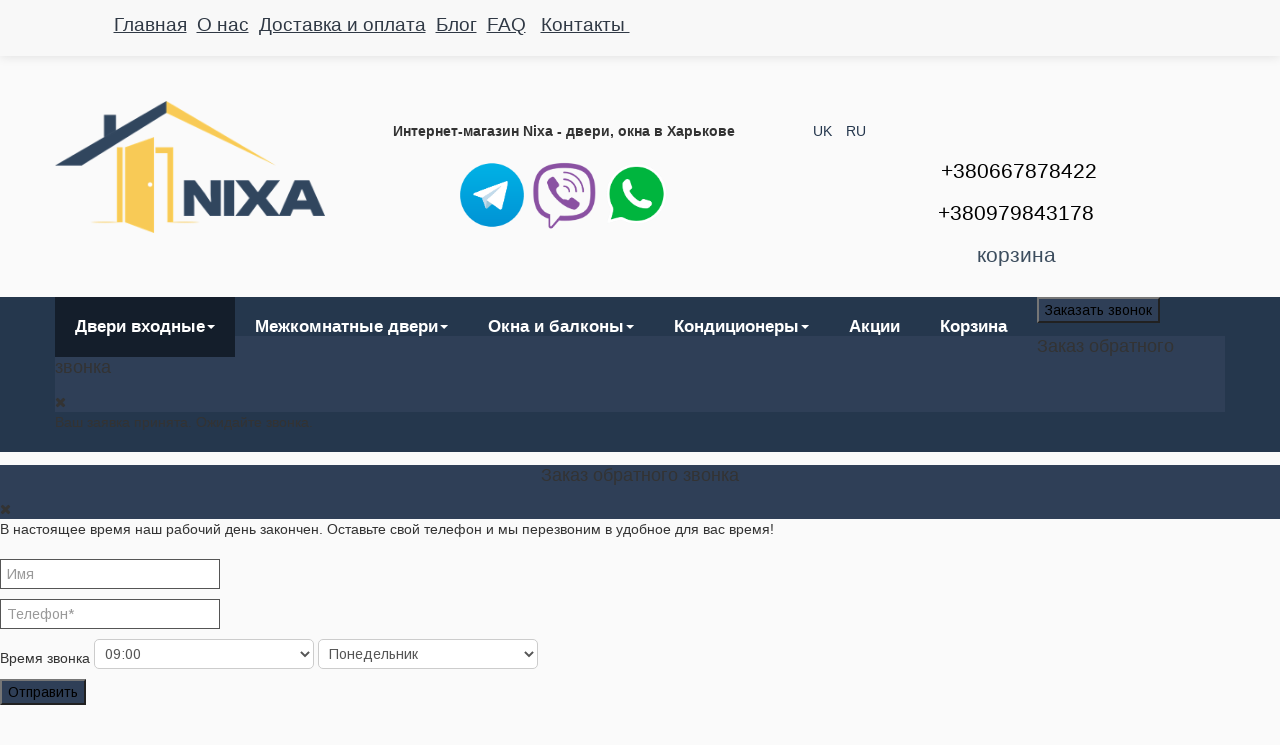

--- FILE ---
content_type: text/html; charset=utf-8
request_url: https://nixa.com.ua/dveri-vkhodnye/vkhodnye-dveri-dlya-kvartiry/khodnaya-dver-po-260-antratsit-belij-mat-ministerstvo-dverej
body_size: 13793
content:
<!DOCTYPE html>
<html lang="ru-RU" dir="ltr">
	<head>
		<meta name="viewport" content="width=device-width, initial-scale=1.0">
<base href="https://nixa.com.ua/dveri-vkhodnye/vkhodnye-dveri-dlya-kvartiry/khodnaya-dver-po-260-antratsit-belij-mat-ministerstvo-dverej" />
	<meta http-equiv="content-type" content="text/html; charset=utf-8" />
	<meta name="keywords" content="входные двери харьков,купить двери входные,металлические двери в Харькове,стальные двери,двери министерство дверей,дверь антрацит, белый матовый,П-3К-187,ПО-260 ,двери лофт,серые двери." />
	<meta name="description" content="Купить входные двери от призводителя ✓ Вы можете в нашем магазине в Харькове!  ⬤ Быстрая доставка △ установка △ гарантия ☎ Звоните!" />
	<meta name="generator" content="Joomla! - Open Source Content Management" />
	<title>Входная дверь ➤➤ ПО-260 Антрацит/белий мат ✓ Купить двери Министерство Дверей</title>
	<link href="https://nixa.com.ua/uk/dveri-vkhidni/vkhidni-dveri-dlia-kvartyry/vkhidni-dveri-po-260-antratsit-bilij-mat-ministerstvo-dverej" rel="alternate" hreflang="uk-UA" />
	<link href="https://nixa.com.ua/dveri-vkhodnye/vkhodnye-dveri-dlya-kvartiry/khodnaya-dver-po-260-antratsit-belij-mat-ministerstvo-dverej" rel="canonical" />
	<link href="/templates/js_community/favicon.ico" rel="shortcut icon" type="image/vnd.microsoft.icon" />
	<link href="/plugins/system/bdthemes_shortcodes/css/shortcode-ultimate.css" rel="stylesheet" type="text/css" />
	<link href="/plugins/system/bdthemes_shortcodes/css/font-awesome.min.css" rel="stylesheet" type="text/css" />
	<link href="https://nixa.com.ua/components/com_jshopping/css/bs1.css" rel="stylesheet" type="text/css" />
	<link href="https://nixa.com.ua/components/com_jshopping/css/jquery.lightbox.css" rel="stylesheet" type="text/css" />
	<link href="/media/system/css/modal.css?d5a8f5f91efaef9a432b653089192665" rel="stylesheet" type="text/css" />
	<link href="/templates/js_community/css/style-custom.css" rel="stylesheet" type="text/css" />
	<link href="/templates/js_community/css/joomla30-custom-extended.css" rel="stylesheet" type="text/css" />
	<link href="/templates/js_community/css/joomla30-custom-responsive.css" rel="stylesheet" type="text/css" />
	<link href="/templates/js_community/wright/css/font-awesome.min.css" rel="stylesheet" type="text/css" />
	<link href="/plugins/system/bdthemes_shortcodes/css/row-column.css" rel="stylesheet" type="text/css" />
	<link href="/media/jsslider/css/mod_sj_js_slider.css" rel="stylesheet" type="text/css" />
	<link href="/plugins/system/bdthemes_shortcodes/shortcodes/section/css/section.css" rel="stylesheet" type="text/css" />
	<link href="/modules/mod_joomly_callback/css/callback_default.css" rel="stylesheet" type="text/css" />
	<link href="/media/mod_languages/css/template.css?d5a8f5f91efaef9a432b653089192665" rel="stylesheet" type="text/css" />
	<style type="text/css">

#sus696d003268e66 .su-section {background-color:#EBB234;color:#ffffff;}
#sus696d003268e66 .su-section-overlay {opacity:0.4;}
#sus696d003268e66 .su-section-content {color:#ffffff;max-width:80%; -webkit-text-shadow:0px 0px 0px #ffffff; text-shadow:0px 0px 0px #ffffff;padding:15px 10px 10px 10px;}
#sus696d00326d92d .su-section {background-color:transparent;color:#25374D;}
#sus696d00326d92d .su-section-overlay {opacity:0.4;}
#sus696d00326d92d .su-section-content {color:#25374D;padding:15px 0px 0px 0px;}
	</style>
	<script type="application/json" class="joomla-script-options new">{"csrf.token":"a8f163d0d7f40e818e4af8f2718fcb11","system.paths":{"root":"","base":""}}</script>
	<script src="/media/jui/js/jquery.min.js?d5a8f5f91efaef9a432b653089192665" type="text/javascript"></script>
	<script src="/media/jui/js/jquery-noconflict.js?d5a8f5f91efaef9a432b653089192665" type="text/javascript"></script>
	<script src="/media/jui/js/jquery-migrate.min.js?d5a8f5f91efaef9a432b653089192665" type="text/javascript"></script>
	<script src="/plugins/system/bdthemes_shortcodes/js/shortcode-ultimate.js" type="text/javascript"></script>
	<script src="/media/system/js/mootools-core.js?d5a8f5f91efaef9a432b653089192665" type="text/javascript"></script>
	<script src="/media/system/js/core.js?d5a8f5f91efaef9a432b653089192665" type="text/javascript"></script>
	<script src="/templates/js_community/js/jui/bootstrap.min.js?d5a8f5f91efaef9a432b653089192665" type="text/javascript"></script>
	<script src="https://nixa.com.ua/components/com_jshopping/js/jquery/jquery.media.js" type="text/javascript"></script>
	<script src="https://nixa.com.ua/components/com_jshopping/js/functions.js" type="text/javascript"></script>
	<script src="https://nixa.com.ua/components/com_jshopping/js/validateForm.js" type="text/javascript"></script>
	<script src="https://nixa.com.ua/components/com_jshopping/js/jquery/jquery.lightbox.js" type="text/javascript"></script>
	<script src="/media/system/js/mootools-more.js?d5a8f5f91efaef9a432b653089192665" type="text/javascript"></script>
	<script src="/media/system/js/modal.js?d5a8f5f91efaef9a432b653089192665" type="text/javascript"></script>
	<script src="/plugins/system/bdthemes_shortcodes/js/jquery.matchHeight.min.js" type="text/javascript"></script>
	<script src="/media/jsslider/js/slider.js" type="text/javascript"></script>
	<script src="/plugins/system/bdthemes_shortcodes/shortcodes/section/js/section.js" type="text/javascript"></script>
	<script src="/modules/mod_joomly_callback/js/callback_default.js" type="text/javascript"></script>
	<script type="text/javascript">
function initJSlightBox(){
    jQuery("a.lightbox").lightBox({
        imageLoading: "https://nixa.com.ua/components/com_jshopping/images/loading.gif",
        imageBtnClose: "https://nixa.com.ua/components/com_jshopping/images/close.gif",
        imageBtnPrev: "https://nixa.com.ua/components/com_jshopping/images/prev.gif",
        imageBtnNext: "https://nixa.com.ua/components/com_jshopping/images/next.gif",
        imageBlank: "https://nixa.com.ua/components/com_jshopping/images/blank.gif",
        txtImage: "Изображение",
        txtOf: "из"
    });
}
jQuery(function() { initJSlightBox(); });
		jQuery(function($) {
			SqueezeBox.initialize({});
			initSqueezeBox();
			$(document).on('subform-row-add', initSqueezeBox);

			function initSqueezeBox(event, container)
			{
				SqueezeBox.assign($(container || document).find('a.modal').get(), {
					parse: 'rel'
				});
			}
		});

		window.jModalClose = function () {
			SqueezeBox.close();
		};

		// Add extra modal close functionality for tinyMCE-based editors
		document.onreadystatechange = function () {
			if (document.readyState == 'interactive' && typeof tinyMCE != 'undefined' && tinyMCE)
			{
				if (typeof window.jModalClose_no_tinyMCE === 'undefined')
				{
					window.jModalClose_no_tinyMCE = typeof(jModalClose) == 'function'  ?  jModalClose  :  false;

					jModalClose = function () {
						if (window.jModalClose_no_tinyMCE) window.jModalClose_no_tinyMCE.apply(this, arguments);
						tinyMCE.activeEditor.windowManager.close();
					};
				}

				if (typeof window.SqueezeBoxClose_no_tinyMCE === 'undefined')
				{
					if (typeof(SqueezeBox) == 'undefined')  SqueezeBox = {};
					window.SqueezeBoxClose_no_tinyMCE = typeof(SqueezeBox.close) == 'function'  ?  SqueezeBox.close  :  false;

					SqueezeBox.close = function () {
						if (window.SqueezeBoxClose_no_tinyMCE)  window.SqueezeBoxClose_no_tinyMCE.apply(this, arguments);
						tinyMCE.activeEditor.windowManager.close();
					};
				}
			}
		};
		jQuery(document).ready(function($) {
                        'use strict';
                        jQuery("#surow696d00325d7eb .su-column > .su-column-inner").matchHeight();
                    });jQuery(document).ready(function($) {
                        'use strict';
                        jQuery("#surow696d00326cf4a .su-column > .su-column-inner").matchHeight();
                    });
	</script>
	<link href="https://nixa.com.ua/dveri-vkhodnye/vkhodnye-dveri-dlya-kvartiry/khodnaya-dver-po-260-antratsit-belij-mat-ministerstvo-dverej" rel="alternate" hreflang="x-default" />


	</head>
	<body class="is_chrome v_131  responsive b_helvetica h_helvetica s_custom id_171 rev_4.3.17_3.7.14">
				
		<div class="wrapper-toolbar">
				<nav id="toolbar">
					<div class="navbar navbar-fixed-top navbar-inverse">
						<div class="navbar-inner">
							<div class="container">
					            <a class="btn btn-navbar collapsed" data-toggle="collapse" data-target="#nav-toolbar">
						            <span class="icon-bar"></span>
						            <span class="icon-bar"></span>
						            <span class="icon-bar"></span>
					            </a>
					            <div class="nav-collapse" id="nav-toolbar">
									 

<div class="custom"  >
	<div id="sus696d00326d92d" class="su-section-wrapper" data-id="sus696d00326d92d" data-rtl="0"><div class="su-section"  data-speed="5"><div class="su-section-content su-content-wrap">
<p><span style="font-size: 14pt; color: #303945;"><a style="color: #303945; text-decoration: underline;" href="https://nixa.com.ua/">Главная</a>  <a style="color: #303945; text-decoration: underline;" href="/o-nas">О нас</a>  <a style="color: #303945; text-decoration: underline;" href="/dostavka-i-oplata">Доставка и оплата</a>  <a style="color: #303945; text-decoration: underline;" href="/blog">Блог</a>  </span><span style="font-size: 14pt; color: #303945;"><a style="color: #303945; text-decoration: underline;" href="/faq">FAQ</a>   <a style="color: #303945; text-decoration: underline;" href="/kontakty">Контакты </a></span></p>
</div></div></div>
</div>

								</div>
							</div>
						</div>
					</div>
				</nav>
			</div>
				<div class="container">
			
			<header id="header">
				<div class="row clearfix">
					<div id="logo" class="span3"><a href="https://nixa.com.ua/" class="image"><h2>Интернет - магазин производителя входных дверей</h2><img src="https://nixa.com.ua/images/logo-ni.png" alt="" title="" /></a></div><div id="top" class="span9"><div id="top_primary" class="clearfix"> 		<div class="moduletable">
						

<div class="custom"  >
	<p style="text-align: center;"><div id="surow696d00326cf4a" class="su-row su-clmms-yes su-match-height"> <div id="sucol696d00326cf9a" class="su-column su-column-size-1-1 su-column-size-medium-1-2"><div class="su-column-inner"><div class="su-column-content">
<p style="text-align: center;"><strong>Интернет-магазин Nixa - двери, окна в Харькове</strong></p>
<p style="text-align: center;"><a href="https://t.me/KrRoman" target="_blank" rel="noopener noreferrer"><img src="/images/telefon/telegram.png" alt="" width="64" height="68" /></a>  <a href="viber://chat?number=%2B380667878422" target="_blank" rel="noopener noreferrer"><img src="/images/telefon/viber.png" width="64" height="69" /></a>  <a href="https://wa.me/380667878422" target="_blank" rel="noopener noreferrer"><img src="/images/telefon/whatsapp.png" width="64" height="68" /></a></p>
<p style="text-align: center;"></div></div></div> <div id="sucol696d00326cfda" class="su-column su-column-size-1-1 su-column-size-medium-1-2"><div class="su-column-inner"><div class="su-column-content">
<div class="su-load-module"><div class="mod-languages">

	<ul class="lang-inline" dir="ltr">
						<li>
			<a href="/uk/dveri-vkhidni/vkhidni-dveri-dlia-kvartyry/vkhidni-dveri-po-260-antratsit-bilij-mat-ministerstvo-dverej">
							UK						</a>
			</li>
											<li class="lang-active">
			<a href="https://nixa.com.ua/dveri-vkhodnye/vkhodnye-dveri-dlya-kvartiry/khodnaya-dver-po-260-antratsit-belij-mat-ministerstvo-dverej">
							RU						</a>
			</li>
				</ul>

</div>
</div>
<p style="text-align: center;"><span style="font-size: 16pt; color: #000000;"> <a style="color: #000000;" href="tel:+380667878422">+380667878422</a></span></p>
<p style="text-align: center;"><span style="font-size: 14pt; color: #ccffcc;"><span style="font-size: 16pt;"><a style="color: #ccffcc;" href="tel:+380979843178"><span style="color: #000000;">+380979843178</span> </a></span></span></p>
<p style="text-align: center;"><span style="font-size: 14pt; color: #3c4d5e;"><span style="font-size: 16pt;"><a style="color: #3c4d5e;" href="/kupit">корзина</a></span></span></p>
</div></div></div> </div>
</div>
		</div>
	 </div></div>
					<div class="clear"></div>
				</div>
			</header>
		</div>
                    
            <div class="wrapper-menu">
				<div class="container">
					<nav id="menu">
						<div class="navbar ">
							<div class="navbar-inner">
					            <a class="btn btn-navbar collapsed" data-toggle="collapse" data-target="#nav-menu">
						            <span class="icon-bar"></span>
						            <span class="icon-bar"></span>
						            <span class="icon-bar"></span>
					            </a>
					            <div class="nav-collapse" id="nav-menu">
									 
<ul class="menu nav">
<li class="item-114 active deeper dropdown parent"><a class=" dropdown-toggle" href="/dveri-vkhodnye" >Двери входные<b class="caret"></b></a><ul class="dropdown-menu"><li class="item-163"><a href="/dveri-vkhodnye/vkhodnye-dveri-tm-medved" >Входные двери ТМ Медведь</a></li><li class="item-169"><a href="/dveri-vkhodnye/dveri-zimen" >Входные двери ТМ Zimen</a></li><li class="item-173"><a href="/dveri-vkhodnye/dveri-vkhodnye-ministerstvo-dverej" >Входные двери ТМ Министерство Дверей </a></li><li class="item-208"><a href="/dveri-vkhodnye/vkhodnye-dveri-bulat" >Входные Двери Булат</a></li><li class="item-233"><a href="/dveri-vkhodnye/vkhodnye-dveri-tm-stalmaks" >Входные Двери ТМ СтальМакс</a></li><li class="item-171 current active"><a href="/dveri-vkhodnye/vkhodnye-dveri-dlya-kvartiry" >Входные двери для Квартиры</a></li><li class="item-170"><a href="/dveri-vkhodnye/vkhodnye-dveri-dlya-ulitsi" >Входные двери для Улици</a></li><li class="item-115"><a href="/dveri-vkhodnye/vkhodnye-dveri-ekonom" >Входные двери Эконом</a></li><li class="item-116"><a href="/dveri-vkhodnye/vkhodnye-dveri-standart" >Входные двери Стандарт</a></li><li class="item-117"><a href="/dveri-vkhodnye/vkhodnye-dveri-premium" >Входные двери Премиум</a></li></ul></li><li class="item-118 deeper dropdown parent"><a class=" dropdown-toggle" href="/mezhkomnatnye-dveri" >Межкомнатные двери<b class="caret"></b></a><ul class="dropdown-menu"><li class="item-120"><a href="/mezhkomnatnye-dveri/nova" >Нова</a></li><li class="item-121"><a href="/mezhkomnatnye-dveri/dveri-mezhkomnatnye-pod-zakaz-ne-standart" >Двери межкомнатные под заказ не стандарт</a></li><li class="item-209"><a href="/mezhkomnatnye-dveri/mezhkomnatnye-dveri-dorumi" >Межкомнатные двери Доруми</a></li><li class="item-210"><a href="/mezhkomnatnye-dveri/mezhkomnatnye-dveri-korfad" >Межкомнатные двери Корфад</a></li><li class="item-211"><a href="/mezhkomnatnye-dveri/mezhkomnatnye-dveri-leador" >Межкомнатные двери LEADOR</a></li><li class="item-216"><a href="/mezhkomnatnye-dveri/mezhkomnatnye-dveri-omis" >Межкомнатные Двери Омис</a></li><li class="item-119"><a href="/mezhkomnatnye-dveri/novyj-stil" >Новый Стиль</a></li></ul></li><li class="item-122 deeper dropdown parent"><a class=" dropdown-toggle" href="/okna-i-balkony" >Окна и балконы<b class="caret"></b></a><ul class="dropdown-menu"><li class="item-123"><a href="/okna-i-balkony/okna-veka" >Окна veka</a></li><li class="item-124"><a href="/okna-i-balkony/okna-wds" >Окна wds</a></li></ul></li><li class="item-125 deeper dropdown parent"><a class=" dropdown-toggle" href="/konditsionery" >Кондиционеры<b class="caret"></b></a><ul class="dropdown-menu"><li class="item-126"><a href="/konditsionery/gree" >Gree</a></li><li class="item-127"><a href="/konditsionery/idea" >Idea</a></li><li class="item-128"><a href="/konditsionery/luberg" >Luberg</a></li><li class="item-129"><a href="/konditsionery/midea" >Midea</a></li><li class="item-130"><a href="/konditsionery/osaka" >Osaka</a></li><li class="item-131"><a href="/konditsionery/sensei" >Sensei</a></li><li class="item-132"><a href="/konditsionery/tosot" >Tosot</a></li><li class="item-172"><a href="/konditsionery/konditsionery-leberg" > Leberg </a></li></ul></li><li class="item-138"><a href="/aktsii" >Акции</a></li><li class="item-161"><a href="/kupit" >Корзина</a></li></ul>
<div id="joomly-callback147" class="joomly-callback-main">
	<div class="joomly-callback-caption" style="background-color:#2f3f57;">
		<div class="joomly-callback-cap"><h4 class="text-center">Заказ обратного звонка</h4></div><div class="joomly-callback-closer"><i id="joomly-callback-close147" class="fa fa-close fa-1x"></i></div>
	</div>
	<div class="joomly-callback-body">
		<form class="reg_form" action="https://nixa.com.ua/dveri-vkhodnye/vkhodnye-dveri-dlya-kvartiry/khodnaya-dver-po-260-antratsit-belij-mat-ministerstvo-dverej" method="post" onsubmit="callback_validate(this);joomly_callback_analytics(147);" enctype="multipart/form-data">
			<div>
				<p class="callback-text-center">В настоящее время наш рабочий день закончен. Оставьте свой телефон и мы перезвоним в удобное для вас время!</p>
									<div class="joomly-callback-div">
						<input type="text" placeholder="Имя" name="name" class="joomly-callback-field" value="">
					</div>
					
				<div class="joomly-callback-div">
					<input type="tel" placeholder="Телефон*"  name="phone" class="joomly-callback-field" required value="">
				</div>
				<div class="joomly-callback-div">
					<label style="display:inline-block;">Время звонка</label>
					<div style="display:inline-block;">
												<select id="time-any147" name="time-any" >
															<option value="09:00">09:00</option>	
															<option value="09:30">09:30</option>	
															<option value="10:00">10:00</option>	
															<option value="10:30">10:30</option>	
															<option value="11:00">11:00</option>	
															<option value="11:30">11:30</option>	
															<option value="12:00">12:00</option>	
															<option value="12:30">12:30</option>	
															<option value="13:00">13:00</option>	
															<option value="13:30">13:30</option>	
															<option value="14:00">14:00</option>	
															<option value="14:30">14:30</option>	
															<option value="15:00">15:00</option>	
															<option value="15:30">15:30</option>	
															<option value="16:00">16:00</option>	
															<option value="16:30">16:30</option>	
															<option value="17:00">17:00</option>	
															<option value="17:30">17:30</option>	
															<option value="18:00">18:00</option>	
													</select>
						<select id="day147" name="day">
								
														<option value="Понедельник" selected>Понедельник</option>
															<option value="Вторник" >Вторник</option>
															<option value="Среда" >Среда</option>
															<option value="Четверг" >Четверг</option>
															<option value="Пятница" >Пятница</option>
															<option value="Суббота" >Суббота</option>
														</select>
					</div>	
				</div>	
					
				<input type="hidden" name="page" value="nixa.com.ua/dveri-vkhodnye/vkhodnye-dveri-dlya-kvartiry/khodnaya-dver-po-260-antratsit-belij-mat-ministerstvo-dverej" />
				<input type="hidden" name="ip" value="18.219.22.53" />
				<input type="hidden" name="created_at" value="2026-01-18 16:45:54" />
				<input type="hidden" name="cur_time" id="cur-time147" value="1" />
				<input type="hidden" name="module_id" value="147" />		
				<input type="hidden" name="module_name" value="Joomly Callback" />		
				<input type="hidden" name="module_hash" value="29049405c779d1bc6a72ed24584fcac3" />
				<input type="hidden" name="option" value="com_joomlycallback" />
				<input type="hidden" name="task" value="add.save" />
				<input type="hidden" name="a8f163d0d7f40e818e4af8f2718fcb11" value="1" />			</div>
			<div>
				<button class="button-joomly-callback-lightbox" type="submit"  value="save" style="background-color:#2f3f57;" id="button-joomly-callback-lightbox147">Отправить</button>
			</div>
		</form>
	</div>	
</div>
	<div>
		<button class="sliding align-bottom joomly-callback-147 button-joomly-callback-form" type="submit" style="background-color:#2f3f57; left:85%;"  value="save" id="button-joomly-callback-form147">Заказать звонок</button>
	</div>
<div class="special-alert" id="special-alert147">
	<div class="joomly-callback-caption" style="background-color:#2f3f57">
		<div class="joomly-callback-cap"><h4 class="callback-text-center">Заказ обратного звонка</h4></div><div class="joomly-callback-closer"><i id="callback-alert-close147" class="fa fa-close fa-1x"></i></div>
	</div>
	<div class="joomly-alert-body">
		<p class="callback-text-center">Ваш заявка принята. Ожидайте звонка.</p>
	</div>
</div>
<script type="text/javascript">
var callback_module_id = 147,
type_field = "Обязательное поле";
captcha_error = "Неправильно введена капча";
var callback_params = callback_params || [];
callback_params[callback_module_id] = {};
var callback_popup = document.getElementById("joomly-callback" + callback_module_id);
document.body.appendChild(callback_popup);
call_callback();
</script>
								</div>
							</div>
						</div>
					</nav>
				</div>
			</div>
                
                <div class="container">
			
			        </div>

        
        <div class="container">
			<div id="main-content" class="row-fluid">
				
				
				
				<section class="span12" id="main">
															
					<div id="breadcrumbs">
						<div class="module">
<ul class="breadcrumb">
	<li class="active"><span class="divider icon-map-marker"></span></li><li><a href="/" class="pathway">Главная</a><span class="divider"><i class="icon-caret-right"></i></span></li><li><a href="/dveri-vkhodnye" class="pathway">Двери входные</a><span class="divider"><i class="icon-caret-right"></i></span></li><li><a href="/dveri-vkhodnye/vkhodnye-dveri-dlya-kvartiry" class="pathway">Входные двери для Квартиры</a><span class="divider"><i class="icon-caret-right"></i></span></li><li class="active"><span>Входная дверь ПО-260 Антрацит/белий мат   Министерство Дверей</span></li></ul>
</div>
					</div>
										
					<div id="system-message-container">
    </div><script type="text/javascript">
        var translate_not_available = "Нет в наличии выбранной опции";
        var translate_zoom_image = "Увеличить изображение";
    var product_basic_price_volume = 0.0000;
    var product_basic_price_unit_qty = 1;
    var currency_code = "₴";
    var format_currency = "00 Symb";
    var decimal_count = 0;
    var decimal_symbol = ".";
    var thousand_separator = "";
    var attr_value = new Object();
    var attr_list = new Array();
    var attr_img = new Object();
                    attr_value["5"] = "22";
        attr_list[0] = "5";
                attr_value["6"] = "24";
        attr_list[1] = "6";
                    var liveurl = 'https://nixa.com.ua/';
    var liveattrpath = 'https://nixa.com.ua/components/com_jshopping/files/img_attributes';
    var liveproductimgpath = 'https://nixa.com.ua/components/com_jshopping/files/img_products';
    var liveimgpath = 'https://nixa.com.ua/components/com_jshopping/images';
    var urlupdateprice = '/component/jshopping/product/ajax_attrib_select_and_price/344?ajax=1&Itemid=0';
    	
jQuery.fn.tooltip = function(options) {		
	var options = jQuery.extend({
		txt: '', 
		maxWidth: 300,
		effect: 'fadeIn',
		duration: 300
	},options);
	
	var helper,effect={},el_tips={};
	if(!jQuery("div.tooltip").length) 
	jQuery(function() {helper = jQuery('<div class="tooltip"></div>').appendTo(document.body).hide();});
	else helper = jQuery("div.tooltip").hide();
	
	effect.show = options.effect;
	switch(options.effect) {
		case 'fadeIn': 		effect.hide = 'fadeOut'; 	break;
		case 'show': 		effect.hide = 'hide'; 		break;
		case 'slideDown': 	effect.hide = 'slideUp'; 	break;
		default: 			effect.hide = 'fadeOut'; 	break;
	}
			
	return this.each(function() {
		if(options.txt) el_tips[jQuery.data(this)] = options.txt;
			else el_tips[jQuery.data(this)] = this.title;
			this.title = '';
			this.alt = '';
		}).mouseover(
			function () {
				if(el_tips[jQuery.data(this)] != '') {
					helper.css('width','');
					helper.html(el_tips[jQuery.data(this)]);
					if(helper.width() > options.maxWidth) helper.width(options.maxWidth);
					eval('helper.'+effect.show+'('+options.duration+')');
					jQuery(this).bind('mousemove', update);
				}
			}
		).mouseout(
			function () {
				jQuery(this).unbind('mousemove', update);	
				eval('helper.'+effect.hide+'('+options.duration+')');
			}		
		);
			

		function update(e) {		
			if (e.pageX + helper.width() + 40 > jQuery(document).scrollLeft() + window.screen.availWidth) 
			helper.css({left: e.pageX - helper.width() - 25 + "px"});
			else helper.css({left: e.pageX + 5 + "px"});
		
			if (e.pageY - helper.height() - 25 < jQuery(document).scrollTop()) helper.css({top: e.pageY + 25 + "px"});
			else helper.css({top: e.pageY - helper.height() - 25 + "px"});
		};
};	
	
</script><div class="jshop productfull" itemscope itemtype="http://schema.org/Product">
    <div style="width:100%;border-bottom: 1px solid #ECECEC;height: 30px;margin-bottom: 10px;">

<span style="width:50%;float:left;text-align:center;block:inline;text-transform: uppercase;">&nbsp;

<a style="font-size: 10px;text-decoration: none;" href="/aktsii/product/view/20/399" title="Входная дверь ПК 202 Єлит Министерство Дверей">< Входная дверь ПК 202 Єлит Министерство Дверей</a>
</span>

<span style="width:50%;float:left;text-align:center;text-transform: uppercase;">

<a style="font-size: 10px;text-decoration: none;" href="/aktsii/vkhodnaya-dver-s-zerkalom-mari-1" title="Входная Дверь с Зеркалом Мари 1">Входная Дверь с Зеркалом Мари 1 ></a>
&nbsp;</span>

</div>
<form name="product" method="post" action="/kupit/add" enctype="multipart/form-data" autocomplete="off">

            
    <div class="row-fluid">    

        <div class="span5">
            <div class="image_middle">
                                                    <div class="product_label">
                                                    <img src="https://nixa.com.ua/components/com_jshopping/files/img_labels/1443089695_sale.png" alt="Акция" />
                                            </div>
                                                
                <span id='list_product_image_middle'>
    			                                                <a class="lightbox" id="main_image_full_1044" href="https://nixa.com.ua/components/com_jshopping/files/img_products/full_po-260_sajt_2-dvery-2-968x1024.jpg" >
                    <img id = "main_image_1044" src = "https://nixa.com.ua/components/com_jshopping/files/img_products/po-260_sajt_2-dvery-2-968x1024.jpg" alt="Входная дверь ПО-260 Антрацит/белий мат   Министерство Дверей" title="Входная дверь ПО-260 Антрацит/белий мат   Министерство Дверей" />
                    <div class="text_zoom">
                        <i class="icon-zoom-in"></i>&nbsp;Увеличить изображение                    </div>
                </a>
                                <a class="lightbox no_display" id="main_image_full_1045" href="https://nixa.com.ua/components/com_jshopping/files/img_products/full___ksterer-1-2.jpg" >
                    <img id = "main_image_1045" src = "https://nixa.com.ua/components/com_jshopping/files/img_products/__ksterer-1-2.jpg" alt="Входная дверь ПО-260 Антрацит/белий мат   Министерство Дверей" title="Входная дверь ПО-260 Антрацит/белий мат   Министерство Дверей" />
                    <div class="text_zoom">
                        <i class="icon-zoom-in"></i>&nbsp;Увеличить изображение                    </div>
                </a>
                                <a class="lightbox no_display" id="main_image_full_1046" href="https://nixa.com.ua/components/com_jshopping/files/img_products/full_ynterer-1-2.jpg" >
                    <img id = "main_image_1046" src = "https://nixa.com.ua/components/com_jshopping/files/img_products/ynterer-1-2.jpg" alt="Входная дверь ПО-260 Антрацит/белий мат   Министерство Дверей" title="Входная дверь ПО-260 Антрацит/белий мат   Министерство Дверей" />
                    <div class="text_zoom">
                        <i class="icon-zoom-in"></i>&nbsp;Увеличить изображение                    </div>
                </a>
                                <a class="lightbox no_display" id="main_image_full_1047" href="https://nixa.com.ua/components/com_jshopping/files/img_products/full_ynterer-2-2.jpg" >
                    <img id = "main_image_1047" src = "https://nixa.com.ua/components/com_jshopping/files/img_products/ynterer-2-2.jpg" alt="Входная дверь ПО-260 Антрацит/белий мат   Министерство Дверей" title="Входная дверь ПО-260 Антрацит/белий мат   Министерство Дверей" />
                    <div class="text_zoom">
                        <i class="icon-zoom-in"></i>&nbsp;Увеличить изображение                    </div>
                </a>
                                </span>
                                
                            </div>
            <div class="jshop_img_description">
                                <ul id='list_product_image_thumb'>
                                                        <li>
                        <img class="jshop_img_thumb thumbnail" src="https://nixa.com.ua/components/com_jshopping/files/img_products/thumb_po-260_sajt_2-dvery-2-968x1024.jpg" alt="Входная дверь ПО-260 Антрацит/белий мат   Министерство Дверей" title="Входная дверь ПО-260 Антрацит/белий мат   Министерство Дверей" onclick="showImage(1044)" />
                    </li>
                                        <li>
                        <img class="jshop_img_thumb thumbnail" src="https://nixa.com.ua/components/com_jshopping/files/img_products/thumb___ksterer-1-2.jpg" alt="Входная дверь ПО-260 Антрацит/белий мат   Министерство Дверей" title="Входная дверь ПО-260 Антрацит/белий мат   Министерство Дверей" onclick="showImage(1045)" />
                    </li>
                                        <li>
                        <img class="jshop_img_thumb thumbnail" src="https://nixa.com.ua/components/com_jshopping/files/img_products/thumb_ynterer-1-2.jpg" alt="Входная дверь ПО-260 Антрацит/белий мат   Министерство Дверей" title="Входная дверь ПО-260 Антрацит/белий мат   Министерство Дверей" onclick="showImage(1046)" />
                    </li>
                                        <li>
                        <img class="jshop_img_thumb thumbnail" src="https://nixa.com.ua/components/com_jshopping/files/img_products/thumb_ynterer-2-2.jpg" alt="Входная дверь ПО-260 Антрацит/белий мат   Министерство Дверей" title="Входная дверь ПО-260 Антрацит/белий мат   Министерство Дверей" onclick="showImage(1047)" />
                    </li>
                                                    </ul>
                                                            </div>
        </div><!-- /span5 -->

        <div class="span7">
		
			<div class="product_header" itemprop="name">
            <h1>Входная дверь ПО-260 Антрацит/белий мат   Министерство Дверей                            </h1>
			</div>

            
                        <div class="prod_price" itemprop="offers" itemscope itemtype="http://schema.org/Offer">
                Цена: <span id="block_price">
				
				10840 ₴				<span itemprop="price" style="display: none;">10840 ₴</span>
                <meta itemprop="priceCurrency" content="UAH" />
				
								<link itemprop="itemCondition" href="http://schema.org/NewCondition"/>
                                                                    <link itemprop="availability" href="http://schema.org/InStock" />
                                				</span>
            </div>
            
            <div class="row-fluid">
                                <div class="span6 old_price">
                    Старая цена <span class="old_price" id="old_price">12100 ₴</span>
                    </span>
                </div>
                                
                 
            </div>       
            
            
            
            <!-- Attributes -->
                        <div class="jshop_prod_attributes">
                <ul class="unstyled jshop attributes">
                                		<li class="row-fluid attributes_5">
                        <label class="span4 attributes_title">
                            <span class="attributes_name">Установка:</span>
                        </label>
                        <span class="span8" id='block_attr_sel_5'>
                            <select id="jshop_attr_id5" name="jshop_attr_id[5]" class="inputbox" size = "1" onchange="setAttrValue('5', this.value);"><option value="22" selected="selected">выбрать</option><option value="23">нужна установка</option></select><span class='prod_attr_img'><img id="prod_attr_img_5" src="https://nixa.com.ua/components/com_jshopping/images/blank.gif" alt="" /></span>                        </span>
            			                    </li>
                                		<li class="row-fluid attributes_6">
                        <label class="span4 attributes_title">
                            <span class="attributes_name">Доставка:</span>
                        </label>
                        <span class="span8" id='block_attr_sel_6'>
                            <select id="jshop_attr_id6" name="jshop_attr_id[6]" class="inputbox" size = "1" onchange="setAttrValue('6', this.value);"><option value="24" selected="selected">выбрать</option><option value="25">нужна доставка</option></select><span class='prod_attr_img'><img id="prod_attr_img_6" src="https://nixa.com.ua/components/com_jshopping/images/blank.gif" alt="" /></span>                        </span>
            			                    </li>
                                    </ul>
            </div>
                        <!-- Attributes -->

           <!-- Free Attributes -->
                        <!-- Free Attributes -->

            <!-- Extra fields -->
                        <!-- Extra fields -->

            <!-- Manufacturer -->
            			<div itemprop="manufacturer" itemscope itemtype="http://schema.org/Organization">
            <div class="manufacturer_name" itemprop="name">
                Производитель: <span>Министерство Дверей</span>
            </div>
			</div>
                        <!-- Manufacturer -->

            <!--  WARNING class collspan3  -->
                        <!-- WARNING -->
                     
                                                            
            

                        
                            <div class = "not_available" id="not_available">
				</div>
                        
                     
                                        <div class="prod_qty">
                    Количество:&nbsp;
                </div>
                <div class="prod_qty_input">
                    <input type="text" name="quantity" id="quantity" onkeyup="reloadPrices();" class="inputbox" value="1" />                </div>                         
                <div class="prod_buttons" style="">           
                    <input type="submit" class="btn btn-success buy" value="В корзину" onclick="jQuery('#to').val('cart');" />
                                                            <div id="jshop_image_loading" class="no_display"></div>
                </div>
                        <p><span style="font-size: 12pt;">Контакты | тел. <a style="color: #00ccff;" href="tel:+380997878422">+380997878422</a></span></p>
            <p><img src="/images/0222.jpg" alt="" width="202" height="33" /></p>
        </div><!-- /span7 -->

    </div><!-- /row-fluid -->    
        
    <input type="hidden" name="to" id='to' value="cart" />
    <input type="hidden" name="product_id" id="product_id" value="344" />
    <input type="hidden" name="category_id" id="category_id" value="25" />
</form>

<div id="list_product_demofiles"></div>

<ul class="nav nav-tabs">
    <li class="active"><a href="#specs" data-toggle="tab"><h3>Описание</h3></a></li>
        </ul>

<div class="tab-content">
    <div class="tab-pane active" id="specs">
        <div class="jshop_prod_description" itemprop="description">
            <h2><span class="Y2IQFc" lang="ru" style="font-family: arial, helvetica, sans-serif;"><span style="font-size: 14pt;">Купить Входную дверь Министерство Дверей по самой низкой цене в Харькове Вы можете в нашем интернет магазине Nixa.</span><span style="font-size: 14pt;">Доставка по всей Украине!</span></span></h2>
<p><span class="Y2IQFc" lang="ru" style="font-family: arial, helvetica, sans-serif;"><br />Толщина металла, мм 1,2 (без окраски) <br />Толщина МДФ наруж/внут/наличник, <br />мм 8/8/8 Зомный цилиндр. Design 12.11 (ригели Ø 14 мм)<br /> Дополнительный замок cyвальдный S.A.P. Design 10.01 (ригели Ø 14 мм) <br />Проклaдка основного зaмка броненакладка S.A.P. Design 101/13 с чашкой<br /> Haклaдка дополнительного замка S.A.P. Design 201 <br />Ручка на росте S.A.P. Design 526<br /> Количество контуров уплотнения 2 <br />Утепление Миннеральная вата <br />Антизрезы<br /> </span></p>
<p> </p>
<h2 style="text-align: center;"><span class="Y2IQFc" lang="ru" style="font-size: 14pt;"><span style="font-family: arial, helvetica, sans-serif;">В Дверях ТМ Министерство Дверей используютья только современные технологии в производстве, это  качественный сертефицированный продукт.</span></span></h2>
        </div>
    </div>
    <div class="tab-pane" id="related">
            </div>
    </div>


</div>
<script>
jQuery.fn.autoheight = function() {
	var $maxHeight = 0;
	jQuery(this).each(function() {
		if (jQuery(this).height() > $maxHeight ) {
		$maxHeight = jQuery(this).height();
		}
	});
	jQuery(this).height($maxHeight);
}

jQuery(document).ready(function() {
	jQuery(window).load(function() {
        jQuery(".block_product .product .image").autoheight();
        jQuery(window).resize(function() {
                jQuery(".block_product .image").height("auto").autoheight();
        });
		jQuery(".block_product .mainblock").autoheight();
        jQuery(window).resize(function() {
                jQuery(".block_product .mainblock").height("auto").autoheight();
        });
		jQuery(".block_product .product_title").autoheight();
        jQuery(window).resize(function() {
                jQuery(".block_product .product_title").height("auto").autoheight();
        });
    });  
});

</script>
<style>
.tab-content > #related.tab-pane{
	position: absolute;
	left: -20000px;
	display: block;
}
.tab-content > #related.tab-pane.active{
	position: static;
}
</style>
									</section>
				
				
			</div>
						
			<div id="grid-bottom" >
				<div class="row-fluid"><div class="module first last mod_0 no_title span12">


<div class="custom"  >
	<div class="su-section-forcefullwidth"><div id="sus696d003268e66" class="su-section-wrapper" data-id="sus696d003268e66" data-rtl="0"><div class="su-section"  data-speed="5"><div class="su-section-content su-content-wrap">
<p><span style="font-size: 14pt;"><b>Доставка</b></span></p>
<ul>
<li><span style="font-size: 14pt;">По Харькову </span></li>
<li><span style="font-size: 14pt;">По Украине  «Новая почта», «Деливери»</span></li>
<li><span style="font-size: 14pt;">Самовывоз из магазина</span></li>
</ul>
<p><span style="font-size: 14pt;"><b>Оплата наличный, безналичный,  на расчетный счет</b></span></p>
<p><b></div></div></div></div></b></p>
</div>
</div>
</div>
			</div>
			        </div>

                
        <div id="grid-bottom2" >
            <div class="container">
                <div class="row-fluid"><div class="module first mod_1 no_title span6">
		<div id="container_slider_464733881768751154" class="container-slider" style="">
			<div class="page-title"></div>
									<div class="page-button top style">
				<ul class="control-button">
					<li class="preview">Prev</li>
					<li class="next">Next</li>
				</ul>		
			</div>
				
		<div class="slider not-js cols-6 preset01-4 preset02-3 preset03-2 preset04-2 preset05-1">
			<div class="vpo-wrap">
				<div class="vp">
					<div class="vpi-wrap">
											<div class="item">
							<div class="item-wrap">
								<div class="item-img item-height">
									<div class="item-img-info">
										<a href="/dveri-vkhodnye/vkhodnye-dveri-bulat/vkhodnaya-dver-bulat-kvartirnye-424-prestizh" >
											<img src="/cache/resized/2520a00cee9a23818f86ced662631e4e.jpg" alt="Входная дверь Булат  (квартирные)  424 Престиж" title="Входная дверь Булат  (квартирные)  424 Престиж"/>										</a>
									</div>
								</div>
								<div class="item-info  ">
									<div class="item-inner">
																			<div class="item-title">
											<a href="/dveri-vkhodnye/vkhodnye-dveri-bulat/vkhodnaya-dver-bulat-kvartirnye-424-prestizh" >
												Входная дверь Булат  ...											</a>
										</div>
																			<div class="item-content">
																					<div class="item-des">
												Купить <a style="color: #000000;" href="/dveri-vkhodnye/vkhodnye-dveri-bulat">Входная дверь</a> Булат 424 престиж по доступной цене в интернет магазине Nixa. Быстрая доставка ...									
											</div>
																															<div class="item-price">
								                								                								                <span><span style='color:#333333';'>Price:</span> 16500 ₴</span>
											</div>
																				
																	
										</div>	
												
									</div>
								</div>						
							</div>
						</div>
											<div class="item">
							<div class="item-wrap">
								<div class="item-img item-height">
									<div class="item-img-info">
										<a href="/dveri-vkhodnye/vkhodnye-dveri-bulat/vkhodnaya-dver-bulat-k-8-mod-117-venge-temnyj" >
											<img src="/cache/resized/50c23dffce92f1addf04ef25f66f057e.jpg" alt="Входная дверь Булат  К-8 мод.117 венге темный" title="Входная дверь Булат  К-8 мод.117 венге темный"/>										</a>
									</div>
								</div>
								<div class="item-info  ">
									<div class="item-inner">
																			<div class="item-title">
											<a href="/dveri-vkhodnye/vkhodnye-dveri-bulat/vkhodnaya-dver-bulat-k-8-mod-117-venge-temnyj" >
												Входная дверь Булат  К-8 ...											</a>
										</div>
																			<div class="item-content">
																					<div class="item-des">
												Купить <a style="color: #000000;" href="/dveri-vkhodnye/vkhodnye-dveri-bulat/vkhodnaya-dver-bulat-mod-117-venge-temnyj">Входная дверь</a> Булат  мод.117 венге темный по доступной цене в интернет магазине Nixa ...									
											</div>
																															<div class="item-price">
								                								                								                <span><span style='color:#333333';'>Price:</span> 16250 ₴</span>
											</div>
																				
																	
										</div>	
												
									</div>
								</div>						
							</div>
						</div>
											<div class="item">
							<div class="item-wrap">
								<div class="item-img item-height">
									<div class="item-img-info">
										<a href="/dveri-vkhodnye/vkhodnye-dveri-bulat/vkhodnaya-dver-bulat-mod-528-198-mramor-temnyj-beton-snezhnyj" >
											<img src="/cache/resized/0d1277cee324ee42ec3b9179bd94c2b2.jpg" alt="Входная дверь Булат  мод 528/ 198 Мрамор темный/ Бетон снежный" title="Входная дверь Булат  мод 528/ 198 Мрамор темный/ Бетон снежный"/>										</a>
									</div>
								</div>
								<div class="item-info  ">
									<div class="item-inner">
																			<div class="item-title">
											<a href="/dveri-vkhodnye/vkhodnye-dveri-bulat/vkhodnaya-dver-bulat-mod-528-198-mramor-temnyj-beton-snezhnyj" >
												Входная дверь Булат  мод ...											</a>
										</div>
																			<div class="item-content">
																					<div class="item-des">
												Купить <a style="color: #000000;" href="/dveri-vkhodnye/vkhodnye-dveri-bulat">Входная дверь</a> Булат мод 528/ 198 Мрамор темный/ Бетон снежный по доступной цене в интернет ...									
											</div>
																															<div class="item-price">
								                								                								                <span><span style='color:#333333';'>Price:</span> 16920 ₴</span>
											</div>
																				
																	
										</div>	
												
									</div>
								</div>						
							</div>
						</div>
											<div class="item">
							<div class="item-wrap">
								<div class="item-img item-height">
									<div class="item-img-info">
										<a href="/dveri-vkhodnye/vkhodnye-dveri-bulat/vkhodnaya-dver-bulat-mod-190-venge-yuzhnoe-sosna-provans" >
											<img src="/cache/resized/51baab58323d9dd02d20d409640b6c32.jpg" alt="Входная дверь Булат  мод. 190 Венге южное/ Сосна прованс" title="Входная дверь Булат  мод. 190 Венге южное/ Сосна прованс"/>										</a>
									</div>
								</div>
								<div class="item-info  ">
									<div class="item-inner">
																			<div class="item-title">
											<a href="/dveri-vkhodnye/vkhodnye-dveri-bulat/vkhodnaya-dver-bulat-mod-190-venge-yuzhnoe-sosna-provans" >
												Входная дверь Булат  ...											</a>
										</div>
																			<div class="item-content">
																					<div class="item-des">
												Купить <a style="color: #000000;" href="/dveri-vkhodnye/vkhodnye-dveri-bulat">Входная дверь</a> Булат мод. 190 Венге южное/ Сосна прованс по доступной цене в интернет ...									
											</div>
																															<div class="item-price">
								                								                								                <span><span style='color:#333333';'>Price:</span> 15500 ₴</span>
											</div>
																				
																	
										</div>	
												
									</div>
								</div>						
							</div>
						</div>
											<div class="item">
							<div class="item-wrap">
								<div class="item-img item-height">
									<div class="item-img-info">
										<a href="/dveri-vkhodnye/vkhodnye-dveri-bulat/vkhodnaya-dver-bulat-mod-mod-171-beton-temnyj-beton-seryj-kvartira" >
											<img src="/cache/resized/569f02db11c342a994b1bd567030b971.jpg" alt="Входная дверь Булат  мод. мод. 171 бетон темный / бетон серый (квартира)" title="Входная дверь Булат  мод. мод. 171 бетон темный / бетон серый (квартира)"/>										</a>
									</div>
								</div>
								<div class="item-info  ">
									<div class="item-inner">
																			<div class="item-title">
											<a href="/dveri-vkhodnye/vkhodnye-dveri-bulat/vkhodnaya-dver-bulat-mod-mod-171-beton-temnyj-beton-seryj-kvartira" >
												Входная дверь Булат  ...											</a>
										</div>
																			<div class="item-content">
																					<div class="item-des">
												Купить <a href="/dveri-vkhodnye/vkhodnye-dveri-bulat/vkhodnaya-dver-bulat-mod-mod-171-beton-temnyj-beton-seryj-kvartira">Входная дверь </a>Булат мод. 171 бетон темный / бетон серый (квартира) по доступной цене в ...									
											</div>
																															<div class="item-price">
								                								                								                <span><span style='color:#333333';'>Price:</span> 15600 ₴</span>
											</div>
																				
																	
										</div>	
												
									</div>
								</div>						
							</div>
						</div>
											<div class="item">
							<div class="item-wrap">
								<div class="item-img item-height">
									<div class="item-img-info">
										<a href="/dveri-vkhodnye/vkhodnye-dveri-bulat/vkhodnaya-dver-bulat-v-413-kvadro-198-198-beton-temnyj-beton-snezhnyj" >
											<img src="/components/com_jshopping/files/img_products/full_4413.webp" alt="Входная дверь Булат В-413 (квадро) 198/198 Бетон Темный / Бетон снежный" title="Входная дверь Булат В-413 (квадро) 198/198 Бетон Темный / Бетон снежный"/>										</a>
									</div>
								</div>
								<div class="item-info  ">
									<div class="item-inner">
																			<div class="item-title">
											<a href="/dveri-vkhodnye/vkhodnye-dveri-bulat/vkhodnaya-dver-bulat-v-413-kvadro-198-198-beton-temnyj-beton-snezhnyj" >
												Входная дверь Булат ...											</a>
										</div>
																			<div class="item-content">
																					<div class="item-des">
												Купить <a style="color: #000000;" href="/dveri-vkhodnye/vkhodnye-dveri-bulat">Входная дверь</a> Булат В-413 (квадро) 198/198 Бетон Темный / Бетон снежный по доступной цене в ...									
											</div>
																															<div class="item-price">
								                								                								                <span><span style='color:#333333';'>Price:</span> 13900 ₴</span>
											</div>
																				
																	
										</div>	
												
									</div>
								</div>						
							</div>
						</div>
											<div class="item">
							<div class="item-wrap">
								<div class="item-img item-height">
									<div class="item-img-info">
										<a href="/dveri-vkhodnye/vkhodnye-dveri-bulat/vkhodnaya-dver-bulat-v-413-kvadro-model-245-245" >
											<img src="/cache/resized/0c09e3761d82dc32021b6fac9cd6c13d.jpg" alt="Входная дверь Булат В-413 (КВАДРО) МОДЕЛЬ 245 / 245" title="Входная дверь Булат В-413 (КВАДРО) МОДЕЛЬ 245 / 245"/>										</a>
									</div>
								</div>
								<div class="item-info  ">
									<div class="item-inner">
																			<div class="item-title">
											<a href="/dveri-vkhodnye/vkhodnye-dveri-bulat/vkhodnaya-dver-bulat-v-413-kvadro-model-245-245" >
												Входная дверь Булат ...											</a>
										</div>
																			<div class="item-content">
																					<div class="item-des">
												Купить <a href="/dveri-vkhodnye/vkhodnye-dveri-bulat/vkhodnaya-dver-bulat-v-413-kvadro-model-245-245">Входная дверь Булат</a> В-413 (КВАДРО) МОДЕЛЬ 245 / 245Дуб табак / Рустик Авиньон блан ...									
											</div>
																															<div class="item-price">
								                								                								                <span><span style='color:#333333';'>Price:</span> 12200 ₴</span>
											</div>
																				
																	
										</div>	
												
									</div>
								</div>						
							</div>
						</div>
											<div class="item">
							<div class="item-wrap">
								<div class="item-img item-height">
									<div class="item-img-info">
										<a href="/dveri-vkhodnye/vkhodnye-dveri-bulat/vkhodnaya-dver-bulat-k-6-mod-163-venge-gorizont-temnyj-kvartira" >
											<img src="/cache/resized/296859d44cabd6201c518457f5b61973.jpg" alt="Входная дверь Булат К 6 мод. 163 венге горизонт темный (квартира)" title="Входная дверь Булат К 6 мод. 163 венге горизонт темный (квартира)"/>										</a>
									</div>
								</div>
								<div class="item-info  ">
									<div class="item-inner">
																			<div class="item-title">
											<a href="/dveri-vkhodnye/vkhodnye-dveri-bulat/vkhodnaya-dver-bulat-k-6-mod-163-venge-gorizont-temnyj-kvartira" >
												Входная дверь Булат К 6 ...											</a>
										</div>
																			<div class="item-content">
																					<div class="item-des">
												Купить<a href="/dveri-vkhodnye/vkhodnye-dveri-bulat/vkhodnaya-dver-bulat-k-6-mod-163-venge-gorizont-temnyj-kvartira"> Входная дверь Булат </a>163 венге горизонт темный (квартира)  по доступной цене в интернет ...									
											</div>
																															<div class="item-price">
								                								                								                <span><span style='color:#333333';'>Price:</span> 15600 ₴</span>
											</div>
																				
																	
										</div>	
												
									</div>
								</div>						
							</div>
						</div>
											<div class="item">
							<div class="item-wrap">
								<div class="item-img item-height">
									<div class="item-img-info">
										<a href="/dveri-vkhodnye/vkhodnye-dveri-bulat/vkhodnaya-dver-bulat-k-6-mod-172-grafit-matovyj-belyj-supermatovyj" >
											<img src="/cache/resized/4ff74b866b98d3514bbfc99b4d9bbb09.jpg" alt="Входная дверь Булат К 6 мод. 172 графит матовый/белый суперматовый" title="Входная дверь Булат К 6 мод. 172 графит матовый/белый суперматовый"/>										</a>
									</div>
								</div>
								<div class="item-info  ">
									<div class="item-inner">
																			<div class="item-title">
											<a href="/dveri-vkhodnye/vkhodnye-dveri-bulat/vkhodnaya-dver-bulat-k-6-mod-172-grafit-matovyj-belyj-supermatovyj" >
												Входная дверь Булат К 6 ...											</a>
										</div>
																			<div class="item-content">
																					<div class="item-des">
												Купить<a href="/dveri-vkhodnye/vkhodnye-dveri-bulat/vkhodnaya-dver-bulat-k-6-mod-172-grafit-matovyj-belyj-supermatovyj"> Входная дверь Булат 172 </a>графит матовый/белый суперматовый (квартира)  по доступной цене в ...									
											</div>
																															<div class="item-price">
								                								                								                <span><span style='color:#333333';'>Price:</span> 14700 ₴</span>
											</div>
																				
																	
										</div>	
												
									</div>
								</div>						
							</div>
						</div>
											<div class="item">
							<div class="item-wrap">
								<div class="item-img item-height">
									<div class="item-img-info">
										<a href="/dveri-vkhodnye/vkhodnye-dveri-bulat/vkhodnaya-dver-bulat-k-411-model-111-111" >
											<img src="/cache/resized/c743c7862271ed993b2baec9d7336d2a.jpg" alt="Входная дверь Булат К-411 модель 111/111" title="Входная дверь Булат К-411 модель 111/111"/>										</a>
									</div>
								</div>
								<div class="item-info  ">
									<div class="item-inner">
																			<div class="item-title">
											<a href="/dveri-vkhodnye/vkhodnye-dveri-bulat/vkhodnaya-dver-bulat-k-411-model-111-111" >
												Входная дверь Булат ...											</a>
										</div>
																			<div class="item-content">
																					<div class="item-des">
												 Купить <a href="/dveri-vkhodnye/vkhodnye-dveri-bulat">дверь входную </a>Булат К-411 для Квартир по оптимальной цене Вы можете в нашем интернет ...									
											</div>
																															<div class="item-price">
								                								                								                <span><span style='color:#333333';'>Price:</span> 10800 ₴</span>
											</div>
																				
																	
										</div>	
												
									</div>
								</div>						
							</div>
						</div>
											<div class="item">
							<div class="item-wrap">
								<div class="item-img item-height">
									<div class="item-img-info">
										<a href="/dveri-vkhodnye/vkhodnye-dveri-bulat/vkhodnaya-dver-bulat-k-411-model-166-166" >
											<img src="/components/com_jshopping/files/img_products/full_photo1688550979-min_1_.webp" alt="Входная дверь Булат К-411 модель 166/166" title="Входная дверь Булат К-411 модель 166/166"/>										</a>
									</div>
								</div>
								<div class="item-info  ">
									<div class="item-inner">
																			<div class="item-title">
											<a href="/dveri-vkhodnye/vkhodnye-dveri-bulat/vkhodnaya-dver-bulat-k-411-model-166-166" >
												Входная дверь Булат ...											</a>
										</div>
																			<div class="item-content">
																					<div class="item-des">
												 Купить <a style="color: #000000;" href="/dveri-vkhodnye/vkhodnye-dveri-bulat/vkhodnaya-dver-bulat-k-411-model-166-166">дверь входную ТМ Булат </a>К-411 м 166 для Квартир по оптимальной цене Вы можете в нашем ...									
											</div>
																															<div class="item-price">
								                								                								                <span><span style='color:#333333';'>Price:</span> 10800 ₴</span>
											</div>
																				
																	
										</div>	
												
									</div>
								</div>						
							</div>
						</div>
											<div class="item">
							<div class="item-wrap">
								<div class="item-img item-height">
									<div class="item-img-info">
										<a href="/dveri-vkhodnye/vkhodnye-dveri-bulat/vkhodnaya-dver-bulat-k-411-model-172-172-beton-temnij-beton-temnij" >
											<img src="/components/com_jshopping/files/img_products/full___ez_imeni.webp" alt="Входная дверь Булат К-411 модель 172/172 Бетон темний/ Бетон темний" title="Входная дверь Булат К-411 модель 172/172 Бетон темний/ Бетон темний"/>										</a>
									</div>
								</div>
								<div class="item-info  ">
									<div class="item-inner">
																			<div class="item-title">
											<a href="/dveri-vkhodnye/vkhodnye-dveri-bulat/vkhodnaya-dver-bulat-k-411-model-172-172-beton-temnij-beton-temnij" >
												Входная дверь Булат ...											</a>
										</div>
																			<div class="item-content">
																					<div class="item-des">
												 Купить <a style="color: #000000;" href="/dveri-vkhodnye/vkhodnye-dveri-bulat/vkhodnaya-dver-bulat-k-411-model-166-166">дверь входную ТМ Булат </a>К-411 м 172 для Квартир по оптимальной цене Вы можете в нашем ...									
											</div>
																															<div class="item-price">
								                								                								                <span><span style='color:#333333';'>Price:</span> 10150 ₴</span>
											</div>
																				
																	
										</div>	
												
									</div>
								</div>						
							</div>
						</div>
											<div class="item">
							<div class="item-wrap">
								<div class="item-img item-height">
									<div class="item-img-info">
										<a href="/dveri-vkhodnye/vkhodnye-dveri-bulat/vkhodnaya-dver-bulat-k-6-model-111-111-venge-gorizon-seryj" >
											<img src="/cache/resized/66f5d7af77882ad1920174baf2d9767e.jpg" alt="Входная дверь Булат К-6 МОДЕЛЬ 111/111 венге горизон серый" title="Входная дверь Булат К-6 МОДЕЛЬ 111/111 венге горизон серый"/>										</a>
									</div>
								</div>
								<div class="item-info  ">
									<div class="item-inner">
																			<div class="item-title">
											<a href="/dveri-vkhodnye/vkhodnye-dveri-bulat/vkhodnaya-dver-bulat-k-6-model-111-111-venge-gorizon-seryj" >
												Входная дверь Булат К-6 ...											</a>
										</div>
																			<div class="item-content">
																					<div class="item-des">
												Купить <a style="color: #000000;" href="/dveri-vkhodnye/vkhodnye-dveri-bulat/vkhodnaya-dver-bulat-k-6-model-111-111-venge-gorizon-seryj">Входная дверь</a> ТМ Булат К-6 МОДЕЛЬ 111 венге серый по доступной цене в интернет магазине ...									
											</div>
																															<div class="item-price">
								                								                								                <span><span style='color:#333333';'>Price:</span> 15600 ₴</span>
											</div>
																				
																	
										</div>	
												
									</div>
								</div>						
							</div>
						</div>
											<div class="item">
							<div class="item-wrap">
								<div class="item-img item-height">
									<div class="item-img-info">
										<a href="/dveri-vkhodnye/vkhodnye-dveri-bulat/vkhodnaya-dver-bulat-k-6-model-190-190-venge-temnij-sosna-provans" >
											<img src="/components/com_jshopping/files/img_products/full_photo1688556555.webp" alt="Входная дверь Булат К-6 МОДЕЛЬ 190/190 Венге темний / Сосна Прованс" title="Входная дверь Булат К-6 МОДЕЛЬ 190/190 Венге темний / Сосна Прованс"/>										</a>
									</div>
								</div>
								<div class="item-info  ">
									<div class="item-inner">
																			<div class="item-title">
											<a href="/dveri-vkhodnye/vkhodnye-dveri-bulat/vkhodnaya-dver-bulat-k-6-model-190-190-venge-temnij-sosna-provans" >
												Входная дверь Булат К-6 ...											</a>
										</div>
																			<div class="item-content">
																					<div class="item-des">
												Купить <a style="color: #000000;" href="/dveri-vkhodnye/vkhodnye-dveri-bulat/vkhodnaya-dver-bulat-k-6-model-190-190-venge-temnij-sosna-provans">дверь ТМ Булат К6</a> м.190 по доступной цене в интернет магазине Nixa. Быстрая доставка по ...									
											</div>
																															<div class="item-price">
								                								                								                <span><span style='color:#333333';'>Price:</span> 15600 ₴</span>
											</div>
																				
																	
										</div>	
												
									</div>
								</div>						
							</div>
						</div>
											<div class="item">
							<div class="item-wrap">
								<div class="item-img item-height">
									<div class="item-img-info">
										<a href="/dveri-vkhodnye/vkhodnye-dveri-bulat/vkhodnaya-dver-bulat-k-61-kvadro-528-198-mramor-temnij-294-4-beton-snezhnyj" >
											<img src="/cache/resized/93138f4616339040f1ad8470d325cedc.jpg" alt="Входная дверь Булат К-61 (КВАДРО) 528/198 Мрамор Темний 294-4 / Бетон снежный" title="Входная дверь Булат К-61 (КВАДРО) 528/198 Мрамор Темний 294-4 / Бетон снежный"/>										</a>
									</div>
								</div>
								<div class="item-info  ">
									<div class="item-inner">
																			<div class="item-title">
											<a href="/dveri-vkhodnye/vkhodnye-dveri-bulat/vkhodnaya-dver-bulat-k-61-kvadro-528-198-mramor-temnij-294-4-beton-snezhnyj" >
												Входная дверь Булат К-61 ...											</a>
										</div>
																			<div class="item-content">
																					<div class="item-des">
												Купить <a href="/dveri-vkhodnye/vkhodnye-dveri-bulat/vkhodnaya-dver-bulat-k-61-kvadro-528-198-mramor-temnij-294-4-beton-snezhnyj">дверь ТМ Булат К-61 </a>(КВАДРО) по доступной цене в интернет магазине Nixa. Быстрая доставка по ...									
											</div>
																															<div class="item-price">
								                								                								                <span><span style='color:#333333';'>Price:</span> 17550 ₴</span>
											</div>
																				
																	
										</div>	
												
									</div>
								</div>						
							</div>
						</div>
											<div class="item">
							<div class="item-wrap">
								<div class="item-img item-height">
									<div class="item-img-info">
										<a href="/dveri-vkhodnye/vkhodnye-dveri-bulat/vkhodnaya-dver-bulat-k-61-kvadro-model-172-172-grafit-matovij-belyj-supermat" >
											<img src="/components/com_jshopping/files/img_products/full_photo1688556580.webp" alt="Входная дверь Булат К-61 (КВАДРО) МОДЕЛЬ 172/172 Графит матовий / Белый супермат" title="Входная дверь Булат К-61 (КВАДРО) МОДЕЛЬ 172/172 Графит матовий / Белый супермат"/>										</a>
									</div>
								</div>
								<div class="item-info  ">
									<div class="item-inner">
																			<div class="item-title">
											<a href="/dveri-vkhodnye/vkhodnye-dveri-bulat/vkhodnaya-dver-bulat-k-61-kvadro-model-172-172-grafit-matovij-belyj-supermat" >
												Входная дверь Булат К-61 ...											</a>
										</div>
																			<div class="item-content">
																					<div class="item-des">
												Купить <a style="color: #000000;" href="/dveri-vkhodnye/vkhodnye-dveri-bulat/vkhodnaya-dver-bulat-k-61-kvadro-model-172-172-grafit-matovij-belyj-supermat">дверь ТМ Булат К-61</a> (КВАДРО) МОДЕЛЬ 17  по доступной цене в интернет магазине Nixa. Быстрая ...									
											</div>
																															<div class="item-price">
								                								                								                <span><span style='color:#333333';'>Price:</span> 16100 ₴</span>
											</div>
																				
																	
										</div>	
												
									</div>
								</div>						
							</div>
						</div>
											<div class="item">
							<div class="item-wrap">
								<div class="item-img item-height">
									<div class="item-img-info">
										<a href="/dveri-vkhodnye/vkhodnye-dveri-bulat/vkhodnaya-dver-bulat-k-61-kvadro-model-411-spil-dereva-konyachnij-belyj-supermat" >
											<img src="/cache/resized/b4a1b3541461f2bf477733f80b62cf8e.jpg" alt="Входная дверь Булат К-61 (КВАДРО) МОДЕЛЬ 411 Спил дерева коньячний / Белый супермат" title="Входная дверь Булат К-61 (КВАДРО) МОДЕЛЬ 411 Спил дерева коньячний / Белый супермат"/>										</a>
									</div>
								</div>
								<div class="item-info  ">
									<div class="item-inner">
																			<div class="item-title">
											<a href="/dveri-vkhodnye/vkhodnye-dveri-bulat/vkhodnaya-dver-bulat-k-61-kvadro-model-411-spil-dereva-konyachnij-belyj-supermat" >
												Входная дверь Булат К-61 ...											</a>
										</div>
																			<div class="item-content">
																					<div class="item-des">
												<a style="color: #000000;" href="/dveri-vkhodnye/vkhodnye-dveri-bulat/vkhodnaya-dver-bulat-k-61-kvadro-model-411-spil-dereva-konyachnij-belyj-supermat">Дверь ТМ Булат К-61</a> м. 411 Спил дерева коньячний / Белый супермат по доступной цене в интернет ...									
											</div>
																															<div class="item-price">
								                								                								                <span><span style='color:#333333';'>Price:</span> 17550 ₴</span>
											</div>
																				
																	
										</div>	
												
									</div>
								</div>						
							</div>
						</div>
											<div class="item">
							<div class="item-wrap">
								<div class="item-img item-height">
									<div class="item-img-info">
										<a href="/dveri-vkhodnye/vkhodnye-dveri-bulat/product/view/33/373" >
											<img src="/cache/resized/a7e3d8425cc50861a184119231aed96f.png" alt="Входная дверь Булат модель К-61 квадра мод.172 графит матовый/белая шагрень (квартирный тип)" title="Входная дверь Булат модель К-61 квадра мод.172 графит матовый/белая шагрень (квартирный тип)"/>										</a>
									</div>
								</div>
								<div class="item-info  ">
									<div class="item-inner">
																			<div class="item-title">
											<a href="/dveri-vkhodnye/vkhodnye-dveri-bulat/product/view/33/373" >
												Входная дверь Булат ...											</a>
										</div>
																			<div class="item-content">
																					<div class="item-des">
												Купить <a style="color: #000000;" href="/dveri-vkhodnye/vkhodnye-dveri-bulat">Входная дверь</a> Булат модель К-61 квадра мод.172 графит матовый/белая шагрень (квартирный тип) ...									
											</div>
																															<div class="item-price">
								                								                								                <span><span style='color:#333333';'>Price:</span> 16950 ₴</span>
											</div>
																				
																	
										</div>	
												
									</div>
								</div>						
							</div>
						</div>
											<div class="item">
							<div class="item-wrap">
								<div class="item-img item-height">
									<div class="item-img-info">
										<a href="/dveri-vkhodnye/vkhodnye-dveri-bulat/dver-vkhodnaya-bulat-cottage-m-703-237-metalic-grey-ulichnaya-belyj-atlasnyj-06s-1" >
											<img src="/cache/resized/fdd0a4f8351f55a85f0391c39e30c0b2.jpg" alt="Дверь входная Булат COTTAGE м 703 / 237 Metalic grey / Уличная Белый атласный 06S-1" title="Дверь входная Булат COTTAGE м 703 / 237 Metalic grey / Уличная Белый атласный 06S-1"/>										</a>
									</div>
								</div>
								<div class="item-info  ">
									<div class="item-inner">
																			<div class="item-title">
											<a href="/dveri-vkhodnye/vkhodnye-dveri-bulat/dver-vkhodnaya-bulat-cottage-m-703-237-metalic-grey-ulichnaya-belyj-atlasnyj-06s-1" >
												Дверь входная Булат ...											</a>
										</div>
																			<div class="item-content">
																					<div class="item-des">
												Купить <a style="color: #000000;" href="/dveri-vkhodnye/vkhodnye-dveri-bulat/dver-vkhodnaya-bulat-cottage-m-703-237-metalic-grey-ulichnaya-belyj-atlasnyj-06s-1">дверь ТМ Булат КОТТЕДЖ МОДЕЛЬ 703 / 237 </a>для улици по доступной цене в интернет магазине ...									
											</div>
																															<div class="item-price">
								                								                								                <span><span style='color:#333333';'>Price:</span> 21400 ₴</span>
											</div>
																				
																	
										</div>	
												
									</div>
								</div>						
							</div>
						</div>
											<div class="item">
							<div class="item-wrap">
								<div class="item-img item-height">
									<div class="item-img-info">
										<a href="/dveri-vkhodnye/vkhodnye-dveri-bulat/dver-vkhodnaya-bulat-cottage-model-703-197-metalic-grey-ulichnaya-beton-antratsit" >
											<img src="/cache/resized/e6c402e93ce6b9e347f7df466046793c.jpg" alt="Дверь входная Булат COTTAGE МОДЕЛЬ 703/197 Metalic Grey / Уличная Бетон Антрацит" title="Дверь входная Булат COTTAGE МОДЕЛЬ 703/197 Metalic Grey / Уличная Бетон Антрацит"/>										</a>
									</div>
								</div>
								<div class="item-info  ">
									<div class="item-inner">
																			<div class="item-title">
											<a href="/dveri-vkhodnye/vkhodnye-dveri-bulat/dver-vkhodnaya-bulat-cottage-model-703-197-metalic-grey-ulichnaya-beton-antratsit" >
												Дверь входная Булат ...											</a>
										</div>
																			<div class="item-content">
																					<div class="item-des">
												Купить <a href="/dveri-vkhodnye/vkhodnye-dveri-bulat/dver-vkhodnaya-bulat-cottage-model-703-197-metalic-grey-ulichnaya-beton-antratsit">дверь ТМ Булат КОТТЕДЖ МОДЕЛЬ 703/197 </a>для улици по доступной цене в интернет магазине Nixa. ...									
											</div>
																															<div class="item-price">
								                								                								                <span><span style='color:#333333';'>Price:</span> 21400 ₴</span>
											</div>
																				
																	
										</div>	
												
									</div>
								</div>						
							</div>
						</div>
										</div>
				</div>
			</div>
		</div>
		
				
	</div>
	
<script type="text/javascript">
//<![CDATA[
    jQuery(document).ready(function($){
        $('#container_slider_464733881768751154 .slider').responsiver({
            interval: 2500,
            speed: 800,
            start: 0,
            step: 1,
            circular: true,
            preload: true,
			fx: 'slide',
            pause: 'hover',
            control:{
				prev: '#container_slider_464733881768751154 .control-button li[class="preview"]',
				next: '#container_slider_464733881768751154 .control-button li[class="next"]'
            },
			getColumns: function(element){
				var match = $(element).attr('class').match(/cols-(\d+)/);
				if (match[1]){
					var column = parseInt(match[1]);
				} else {
					var column = 1;
				}
				if (!column) column = 1;
				return column;
			}          
        });
    });
//]]>
</script>



</div>
<div class="module last mod_0 span6">
	    <h3>ТОП категории</h3>    	

<div class="custom"  >
	<p class="category_title"><a class="product_link" href="/mizhkimnatni-dveri/mizhkimnatni-dveri-omis">Межкомнатные двери Омис в Харькове</a> // <a href="/dveri-vkhodnye/vkhodnye-dveri-standart">двери от производителя Харьков</a> // <a href="/dveri-vkhodnye/vkhodnye-dveri-dlya-kvartiry">Двери для квартиры</a> // <a href="/dveri-vkhodnye">Двери с установкой</a> // <a href="/konditsionery">Кондиционеры в Харькове</a> // <a class="product_link" href="/mezhkomnatnye-dveri/mezhkomnatnye-dveri-korfad">Межкомнатные двери</a> // <a href="/aktsii">недорогие двери Харьков</a> // <a href="/konditsionery">купить кондиционер недорого</a> // <a href="/okna-i-balkony/okna-veka">окна века харьков</a> // <a href="/dveri-vkhodnye">входные двери харьков</a> // <a href="/dveri-vkhodnye"><span id="1" class="HALYaf zjZ1Re KKjvXb"><span class="zRhise"><span class="PkjLuf   ">металлические двери харьков</span></span></span></a></p>
<p> </p>
</div>
</div>
</div>
            </div>
        </div>
        

		
		<div class="wrapper-footer">
		   <footer class="footer" id="footer" >

								
				<div class="wrapper-bottom-menu">
				<div class="container">
					<nav id="bottom-menu">
						<div class="navbar navbar-inverse navbar-transparent">
							<div class="navbar-inner">
					            <a class="btn btn-navbar collapsed" data-toggle="collapse" data-target="#nav-bottom-menu">
						            <span class="icon-bar"></span>
						            <span class="icon-bar"></span>
						            <span class="icon-bar"></span>
					            </a>
					            <div class="nav-collapse" id="nav-bottom-menu">
									 
<ul class="menu nav">
<li class="item-101"><a href="/" >⌂</a></li><li class="item-111"><a href="/o-nas" >О нас</a></li><li class="item-112"><a href="/dostavka-i-oplata" >Доставка и оплата</a></li><li class="item-136"><a href="/blog" >Блог</a></li><li class="item-227"><a href="/faq" >FAQ</a></li><li class="item-113"><a href="/kontakty" >Контакты</a></li></ul>

								</div>
							</div>
						</div>
					</nav>
				</div>
			</div>
				
		   	<div class="container footer-content">
			   						<div class="row-fluid"><div class="module first last mod_0 no_title span12">


<div class="custom"  >
	<div id="surow696d00325d7eb" class="su-row su-clmms-yes su-match-height"> <div id="sucol696d00325d877" class="su-column su-column-size-1-1 su-column-size-medium-1-3"><div class="su-column-inner"><div class="su-column-content">
<p><span style="font-size: 12pt;"><strong><em>Наш адрес:</em> </strong></span></p>
<p><span style="font-size: 12pt;">Харьков, ул.Кацарская,20</span></p>
<p><span style="font-size: 12pt;"><strong><em>Наши телефоны:</em></strong></span></p>
<p style="text-align: left;"><span style="color: #e0e0e0;"><span style="font-size: 12pt;"> </span><a style="color: #e0e0e0;" href="tel:+380997878422">+380997878422</a></span></p>
<p style="text-align: left;"><span style="color: #e0e0e0;"> <a style="color: #e0e0e0;" href="tel:+380987936855">+380979843178 </a></span></p>
</div></div></div> <div id="sucol696d00325d8c3" class="su-column su-column-size-1-1 su-column-size-medium-1-3"><div class="su-column-inner"><div class="su-column-content">
<p><em><strong>Режим работы:</strong></em></p>
<p>пн-пт-9:00-18:00</p>
<p>Сб  9:00-17:00</p>
<p>Мы в соц сетях</p>
<p><a href="https://www.instagram.com/nixa_kh/?igshid=MzRlODBiNWFlZA%3D%3D" target="_blank" rel="nofollow noopener noreferrer"><img src="/images/5aa1d0f7e1a8f485802712.png" alt="" width="43" height="43" /></a>  <a href="https://www.facebook.com/nixa.com.ua" target="_blank" rel="nofollow noopener noreferrer"><img src="/images/social_facebook_button_blue.png" alt="" width="44" height="44" /></a></p>
<p><img src="/images/site/payment.png" alt="" /></p>
</div></div></div> <div id="sucol696d00325d8f9" class="su-column su-column-size-1-1 su-column-size-medium-1-3"><div class="su-column-inner"><div class="su-column-content">
<p><em><strong>Информация:</strong></em></p>
<p><span style="font-size: 12pt; color: #e0e0e0;"><a style="color: #e0e0e0;" href="/o-nas">О нас</a></span></p>
<p><span style="font-size: 12pt; color: #e0e0e0;"><a style="color: #e0e0e0;" href="/dostavka-i-oplata">Доставка и оплата</a></span></p>
<p><span style="font-size: 12pt; color: #e0e0e0;"><a style="color: #e0e0e0;" href="/kontakty">Контакты </a></span></p>
<p><span style="font-size: 12pt; color: #e0e0e0;"><a style="color: #e0e0e0;" href="/blog">Блог</a></span></p>
</div></div></div> </div>
</div>
</div>
</div>
				 						
				</div>
		   </footer>
		</div>
    
	
<script src='/templates/js_community/wright/js/utils.min.js' type='text/javascript'></script>
</body>
</html>